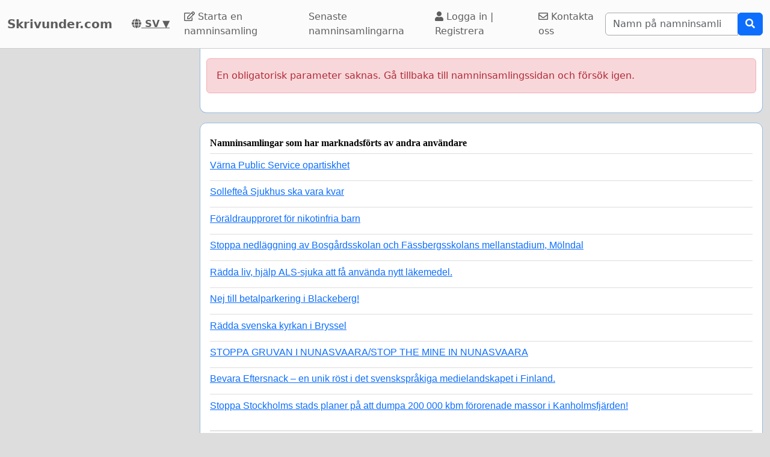

--- FILE ---
content_type: text/html; charset=utf-8
request_url: https://www.google.com/recaptcha/api2/aframe
body_size: 268
content:
<!DOCTYPE HTML><html><head><meta http-equiv="content-type" content="text/html; charset=UTF-8"></head><body><script nonce="X835YjSkxrLRscxEJSfTiw">/** Anti-fraud and anti-abuse applications only. See google.com/recaptcha */ try{var clients={'sodar':'https://pagead2.googlesyndication.com/pagead/sodar?'};window.addEventListener("message",function(a){try{if(a.source===window.parent){var b=JSON.parse(a.data);var c=clients[b['id']];if(c){var d=document.createElement('img');d.src=c+b['params']+'&rc='+(localStorage.getItem("rc::a")?sessionStorage.getItem("rc::b"):"");window.document.body.appendChild(d);sessionStorage.setItem("rc::e",parseInt(sessionStorage.getItem("rc::e")||0)+1);localStorage.setItem("rc::h",'1769916323707');}}}catch(b){}});window.parent.postMessage("_grecaptcha_ready", "*");}catch(b){}</script></body></html>